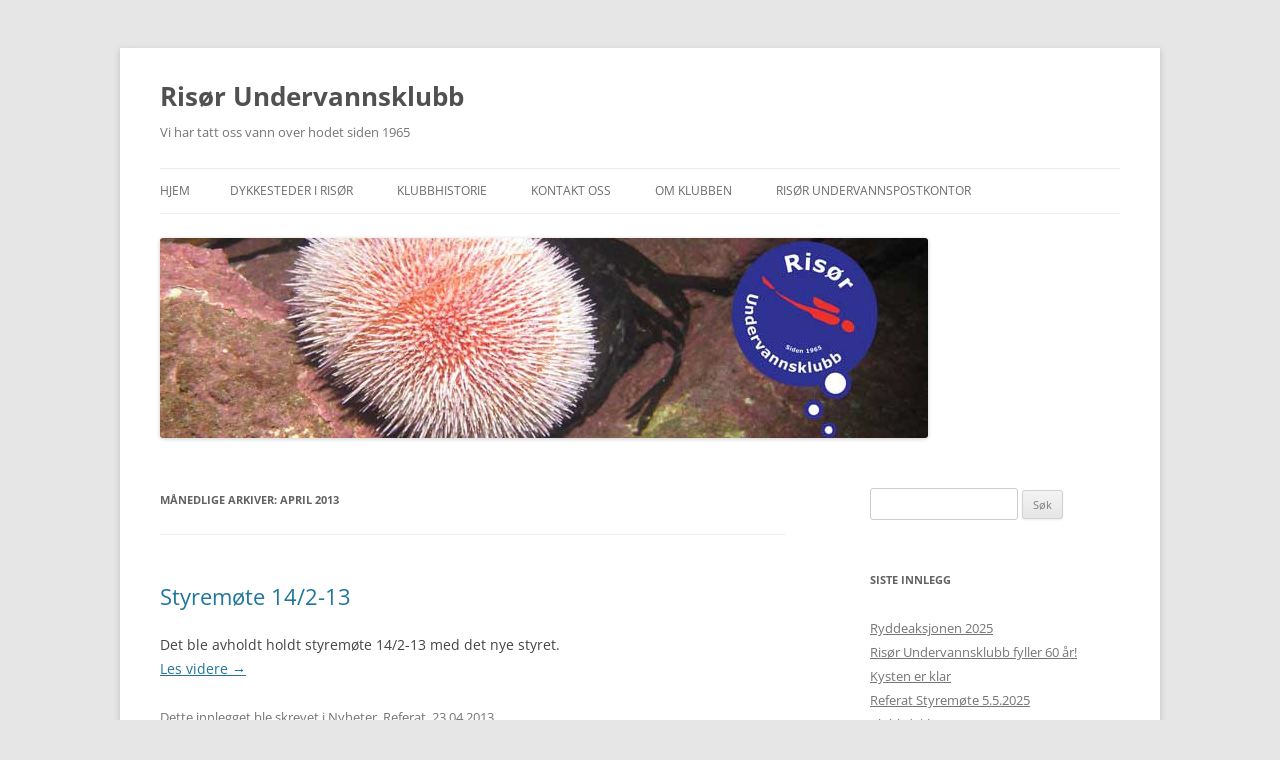

--- FILE ---
content_type: text/html; charset=UTF-8
request_url: https://www.risorundervannsklubb.no/2013/04/
body_size: 36001
content:
<!DOCTYPE html>
<!--[if IE 7]>
<html class="ie ie7" lang="nb-NO">
<![endif]-->
<!--[if IE 8]>
<html class="ie ie8" lang="nb-NO">
<![endif]-->
<!--[if !(IE 7) & !(IE 8)]><!-->
<html lang="nb-NO">
<!--<![endif]-->
<head>
<meta charset="UTF-8" />
<meta name="viewport" content="width=device-width, initial-scale=1.0" />
<title>april | 2013 | Risør Undervannsklubb</title>
<link rel="profile" href="https://gmpg.org/xfn/11" />
<link rel="pingback" href="https://www.risorundervannsklubb.no/xmlrpc.php">
<!--[if lt IE 9]>
<script src="https://www.risorundervannsklubb.no/wp-content/themes/twentytwelve/js/html5.js?ver=3.7.0" type="text/javascript"></script>
<![endif]-->
<meta name='robots' content='max-image-preview:large' />
<style id='wp-img-auto-sizes-contain-inline-css' type='text/css'>
img:is([sizes=auto i],[sizes^="auto," i]){contain-intrinsic-size:3000px 1500px}
/*# sourceURL=wp-img-auto-sizes-contain-inline-css */
</style>
<style id='wp-block-library-inline-css' type='text/css'>
:root{--wp-block-synced-color:#7a00df;--wp-block-synced-color--rgb:122,0,223;--wp-bound-block-color:var(--wp-block-synced-color);--wp-editor-canvas-background:#ddd;--wp-admin-theme-color:#007cba;--wp-admin-theme-color--rgb:0,124,186;--wp-admin-theme-color-darker-10:#006ba1;--wp-admin-theme-color-darker-10--rgb:0,107,160.5;--wp-admin-theme-color-darker-20:#005a87;--wp-admin-theme-color-darker-20--rgb:0,90,135;--wp-admin-border-width-focus:2px}@media (min-resolution:192dpi){:root{--wp-admin-border-width-focus:1.5px}}.wp-element-button{cursor:pointer}:root .has-very-light-gray-background-color{background-color:#eee}:root .has-very-dark-gray-background-color{background-color:#313131}:root .has-very-light-gray-color{color:#eee}:root .has-very-dark-gray-color{color:#313131}:root .has-vivid-green-cyan-to-vivid-cyan-blue-gradient-background{background:linear-gradient(135deg,#00d084,#0693e3)}:root .has-purple-crush-gradient-background{background:linear-gradient(135deg,#34e2e4,#4721fb 50%,#ab1dfe)}:root .has-hazy-dawn-gradient-background{background:linear-gradient(135deg,#faaca8,#dad0ec)}:root .has-subdued-olive-gradient-background{background:linear-gradient(135deg,#fafae1,#67a671)}:root .has-atomic-cream-gradient-background{background:linear-gradient(135deg,#fdd79a,#004a59)}:root .has-nightshade-gradient-background{background:linear-gradient(135deg,#330968,#31cdcf)}:root .has-midnight-gradient-background{background:linear-gradient(135deg,#020381,#2874fc)}:root{--wp--preset--font-size--normal:16px;--wp--preset--font-size--huge:42px}.has-regular-font-size{font-size:1em}.has-larger-font-size{font-size:2.625em}.has-normal-font-size{font-size:var(--wp--preset--font-size--normal)}.has-huge-font-size{font-size:var(--wp--preset--font-size--huge)}.has-text-align-center{text-align:center}.has-text-align-left{text-align:left}.has-text-align-right{text-align:right}.has-fit-text{white-space:nowrap!important}#end-resizable-editor-section{display:none}.aligncenter{clear:both}.items-justified-left{justify-content:flex-start}.items-justified-center{justify-content:center}.items-justified-right{justify-content:flex-end}.items-justified-space-between{justify-content:space-between}.screen-reader-text{border:0;clip-path:inset(50%);height:1px;margin:-1px;overflow:hidden;padding:0;position:absolute;width:1px;word-wrap:normal!important}.screen-reader-text:focus{background-color:#ddd;clip-path:none;color:#444;display:block;font-size:1em;height:auto;left:5px;line-height:normal;padding:15px 23px 14px;text-decoration:none;top:5px;width:auto;z-index:100000}html :where(.has-border-color){border-style:solid}html :where([style*=border-top-color]){border-top-style:solid}html :where([style*=border-right-color]){border-right-style:solid}html :where([style*=border-bottom-color]){border-bottom-style:solid}html :where([style*=border-left-color]){border-left-style:solid}html :where([style*=border-width]){border-style:solid}html :where([style*=border-top-width]){border-top-style:solid}html :where([style*=border-right-width]){border-right-style:solid}html :where([style*=border-bottom-width]){border-bottom-style:solid}html :where([style*=border-left-width]){border-left-style:solid}html :where(img[class*=wp-image-]){height:auto;max-width:100%}:where(figure){margin:0 0 1em}html :where(.is-position-sticky){--wp-admin--admin-bar--position-offset:var(--wp-admin--admin-bar--height,0px)}@media screen and (max-width:600px){html :where(.is-position-sticky){--wp-admin--admin-bar--position-offset:0px}}

/*# sourceURL=wp-block-library-inline-css */
</style><style id='global-styles-inline-css' type='text/css'>
:root{--wp--preset--aspect-ratio--square: 1;--wp--preset--aspect-ratio--4-3: 4/3;--wp--preset--aspect-ratio--3-4: 3/4;--wp--preset--aspect-ratio--3-2: 3/2;--wp--preset--aspect-ratio--2-3: 2/3;--wp--preset--aspect-ratio--16-9: 16/9;--wp--preset--aspect-ratio--9-16: 9/16;--wp--preset--color--black: #000000;--wp--preset--color--cyan-bluish-gray: #abb8c3;--wp--preset--color--white: #fff;--wp--preset--color--pale-pink: #f78da7;--wp--preset--color--vivid-red: #cf2e2e;--wp--preset--color--luminous-vivid-orange: #ff6900;--wp--preset--color--luminous-vivid-amber: #fcb900;--wp--preset--color--light-green-cyan: #7bdcb5;--wp--preset--color--vivid-green-cyan: #00d084;--wp--preset--color--pale-cyan-blue: #8ed1fc;--wp--preset--color--vivid-cyan-blue: #0693e3;--wp--preset--color--vivid-purple: #9b51e0;--wp--preset--color--blue: #21759b;--wp--preset--color--dark-gray: #444;--wp--preset--color--medium-gray: #9f9f9f;--wp--preset--color--light-gray: #e6e6e6;--wp--preset--gradient--vivid-cyan-blue-to-vivid-purple: linear-gradient(135deg,rgb(6,147,227) 0%,rgb(155,81,224) 100%);--wp--preset--gradient--light-green-cyan-to-vivid-green-cyan: linear-gradient(135deg,rgb(122,220,180) 0%,rgb(0,208,130) 100%);--wp--preset--gradient--luminous-vivid-amber-to-luminous-vivid-orange: linear-gradient(135deg,rgb(252,185,0) 0%,rgb(255,105,0) 100%);--wp--preset--gradient--luminous-vivid-orange-to-vivid-red: linear-gradient(135deg,rgb(255,105,0) 0%,rgb(207,46,46) 100%);--wp--preset--gradient--very-light-gray-to-cyan-bluish-gray: linear-gradient(135deg,rgb(238,238,238) 0%,rgb(169,184,195) 100%);--wp--preset--gradient--cool-to-warm-spectrum: linear-gradient(135deg,rgb(74,234,220) 0%,rgb(151,120,209) 20%,rgb(207,42,186) 40%,rgb(238,44,130) 60%,rgb(251,105,98) 80%,rgb(254,248,76) 100%);--wp--preset--gradient--blush-light-purple: linear-gradient(135deg,rgb(255,206,236) 0%,rgb(152,150,240) 100%);--wp--preset--gradient--blush-bordeaux: linear-gradient(135deg,rgb(254,205,165) 0%,rgb(254,45,45) 50%,rgb(107,0,62) 100%);--wp--preset--gradient--luminous-dusk: linear-gradient(135deg,rgb(255,203,112) 0%,rgb(199,81,192) 50%,rgb(65,88,208) 100%);--wp--preset--gradient--pale-ocean: linear-gradient(135deg,rgb(255,245,203) 0%,rgb(182,227,212) 50%,rgb(51,167,181) 100%);--wp--preset--gradient--electric-grass: linear-gradient(135deg,rgb(202,248,128) 0%,rgb(113,206,126) 100%);--wp--preset--gradient--midnight: linear-gradient(135deg,rgb(2,3,129) 0%,rgb(40,116,252) 100%);--wp--preset--font-size--small: 13px;--wp--preset--font-size--medium: 20px;--wp--preset--font-size--large: 36px;--wp--preset--font-size--x-large: 42px;--wp--preset--spacing--20: 0.44rem;--wp--preset--spacing--30: 0.67rem;--wp--preset--spacing--40: 1rem;--wp--preset--spacing--50: 1.5rem;--wp--preset--spacing--60: 2.25rem;--wp--preset--spacing--70: 3.38rem;--wp--preset--spacing--80: 5.06rem;--wp--preset--shadow--natural: 6px 6px 9px rgba(0, 0, 0, 0.2);--wp--preset--shadow--deep: 12px 12px 50px rgba(0, 0, 0, 0.4);--wp--preset--shadow--sharp: 6px 6px 0px rgba(0, 0, 0, 0.2);--wp--preset--shadow--outlined: 6px 6px 0px -3px rgb(255, 255, 255), 6px 6px rgb(0, 0, 0);--wp--preset--shadow--crisp: 6px 6px 0px rgb(0, 0, 0);}:where(.is-layout-flex){gap: 0.5em;}:where(.is-layout-grid){gap: 0.5em;}body .is-layout-flex{display: flex;}.is-layout-flex{flex-wrap: wrap;align-items: center;}.is-layout-flex > :is(*, div){margin: 0;}body .is-layout-grid{display: grid;}.is-layout-grid > :is(*, div){margin: 0;}:where(.wp-block-columns.is-layout-flex){gap: 2em;}:where(.wp-block-columns.is-layout-grid){gap: 2em;}:where(.wp-block-post-template.is-layout-flex){gap: 1.25em;}:where(.wp-block-post-template.is-layout-grid){gap: 1.25em;}.has-black-color{color: var(--wp--preset--color--black) !important;}.has-cyan-bluish-gray-color{color: var(--wp--preset--color--cyan-bluish-gray) !important;}.has-white-color{color: var(--wp--preset--color--white) !important;}.has-pale-pink-color{color: var(--wp--preset--color--pale-pink) !important;}.has-vivid-red-color{color: var(--wp--preset--color--vivid-red) !important;}.has-luminous-vivid-orange-color{color: var(--wp--preset--color--luminous-vivid-orange) !important;}.has-luminous-vivid-amber-color{color: var(--wp--preset--color--luminous-vivid-amber) !important;}.has-light-green-cyan-color{color: var(--wp--preset--color--light-green-cyan) !important;}.has-vivid-green-cyan-color{color: var(--wp--preset--color--vivid-green-cyan) !important;}.has-pale-cyan-blue-color{color: var(--wp--preset--color--pale-cyan-blue) !important;}.has-vivid-cyan-blue-color{color: var(--wp--preset--color--vivid-cyan-blue) !important;}.has-vivid-purple-color{color: var(--wp--preset--color--vivid-purple) !important;}.has-black-background-color{background-color: var(--wp--preset--color--black) !important;}.has-cyan-bluish-gray-background-color{background-color: var(--wp--preset--color--cyan-bluish-gray) !important;}.has-white-background-color{background-color: var(--wp--preset--color--white) !important;}.has-pale-pink-background-color{background-color: var(--wp--preset--color--pale-pink) !important;}.has-vivid-red-background-color{background-color: var(--wp--preset--color--vivid-red) !important;}.has-luminous-vivid-orange-background-color{background-color: var(--wp--preset--color--luminous-vivid-orange) !important;}.has-luminous-vivid-amber-background-color{background-color: var(--wp--preset--color--luminous-vivid-amber) !important;}.has-light-green-cyan-background-color{background-color: var(--wp--preset--color--light-green-cyan) !important;}.has-vivid-green-cyan-background-color{background-color: var(--wp--preset--color--vivid-green-cyan) !important;}.has-pale-cyan-blue-background-color{background-color: var(--wp--preset--color--pale-cyan-blue) !important;}.has-vivid-cyan-blue-background-color{background-color: var(--wp--preset--color--vivid-cyan-blue) !important;}.has-vivid-purple-background-color{background-color: var(--wp--preset--color--vivid-purple) !important;}.has-black-border-color{border-color: var(--wp--preset--color--black) !important;}.has-cyan-bluish-gray-border-color{border-color: var(--wp--preset--color--cyan-bluish-gray) !important;}.has-white-border-color{border-color: var(--wp--preset--color--white) !important;}.has-pale-pink-border-color{border-color: var(--wp--preset--color--pale-pink) !important;}.has-vivid-red-border-color{border-color: var(--wp--preset--color--vivid-red) !important;}.has-luminous-vivid-orange-border-color{border-color: var(--wp--preset--color--luminous-vivid-orange) !important;}.has-luminous-vivid-amber-border-color{border-color: var(--wp--preset--color--luminous-vivid-amber) !important;}.has-light-green-cyan-border-color{border-color: var(--wp--preset--color--light-green-cyan) !important;}.has-vivid-green-cyan-border-color{border-color: var(--wp--preset--color--vivid-green-cyan) !important;}.has-pale-cyan-blue-border-color{border-color: var(--wp--preset--color--pale-cyan-blue) !important;}.has-vivid-cyan-blue-border-color{border-color: var(--wp--preset--color--vivid-cyan-blue) !important;}.has-vivid-purple-border-color{border-color: var(--wp--preset--color--vivid-purple) !important;}.has-vivid-cyan-blue-to-vivid-purple-gradient-background{background: var(--wp--preset--gradient--vivid-cyan-blue-to-vivid-purple) !important;}.has-light-green-cyan-to-vivid-green-cyan-gradient-background{background: var(--wp--preset--gradient--light-green-cyan-to-vivid-green-cyan) !important;}.has-luminous-vivid-amber-to-luminous-vivid-orange-gradient-background{background: var(--wp--preset--gradient--luminous-vivid-amber-to-luminous-vivid-orange) !important;}.has-luminous-vivid-orange-to-vivid-red-gradient-background{background: var(--wp--preset--gradient--luminous-vivid-orange-to-vivid-red) !important;}.has-very-light-gray-to-cyan-bluish-gray-gradient-background{background: var(--wp--preset--gradient--very-light-gray-to-cyan-bluish-gray) !important;}.has-cool-to-warm-spectrum-gradient-background{background: var(--wp--preset--gradient--cool-to-warm-spectrum) !important;}.has-blush-light-purple-gradient-background{background: var(--wp--preset--gradient--blush-light-purple) !important;}.has-blush-bordeaux-gradient-background{background: var(--wp--preset--gradient--blush-bordeaux) !important;}.has-luminous-dusk-gradient-background{background: var(--wp--preset--gradient--luminous-dusk) !important;}.has-pale-ocean-gradient-background{background: var(--wp--preset--gradient--pale-ocean) !important;}.has-electric-grass-gradient-background{background: var(--wp--preset--gradient--electric-grass) !important;}.has-midnight-gradient-background{background: var(--wp--preset--gradient--midnight) !important;}.has-small-font-size{font-size: var(--wp--preset--font-size--small) !important;}.has-medium-font-size{font-size: var(--wp--preset--font-size--medium) !important;}.has-large-font-size{font-size: var(--wp--preset--font-size--large) !important;}.has-x-large-font-size{font-size: var(--wp--preset--font-size--x-large) !important;}
/*# sourceURL=global-styles-inline-css */
</style>

<style id='classic-theme-styles-inline-css' type='text/css'>
/*! This file is auto-generated */
.wp-block-button__link{color:#fff;background-color:#32373c;border-radius:9999px;box-shadow:none;text-decoration:none;padding:calc(.667em + 2px) calc(1.333em + 2px);font-size:1.125em}.wp-block-file__button{background:#32373c;color:#fff;text-decoration:none}
/*# sourceURL=/wp-includes/css/classic-themes.min.css */
</style>
<link rel='stylesheet' id='cntctfrm_form_style-css' href='https://www.risorundervannsklubb.no/wp-content/plugins/contact-form-plugin/css/form_style.css' type='text/css' media='all' />
<link rel='stylesheet' id='twentytwelve-fonts-css' href='https://www.risorundervannsklubb.no/wp-content/themes/twentytwelve/fonts/font-open-sans.css' type='text/css' media='all' />
<link rel='stylesheet' id='twentytwelve-style-css' href='https://www.risorundervannsklubb.no/wp-content/themes/twentytwelve/style.css' type='text/css' media='all' />
<link rel='stylesheet' id='twentytwelve-block-style-css' href='https://www.risorundervannsklubb.no/wp-content/themes/twentytwelve/css/blocks.css' type='text/css' media='all' />
<script type="text/javascript" src="https://www.risorundervannsklubb.no/wp-includes/js/jquery/jquery.min.js" id="jquery-core-js"></script>
<script type="text/javascript" src="https://www.risorundervannsklubb.no/wp-includes/js/jquery/jquery-migrate.min.js" id="jquery-migrate-js"></script>
<script type="text/javascript" src="https://www.risorundervannsklubb.no/wp-content/themes/twentytwelve/js/navigation.js" id="twentytwelve-navigation-js" defer="defer" data-wp-strategy="defer"></script>
<link rel="https://api.w.org/" href="https://www.risorundervannsklubb.no/wp-json/" />
<link rel="alternate" type="application/rss+xml" title="Podcast RSS feed" href="https://www.risorundervannsklubb.no/feed/podcast" />

<style type="text/css">.recentcomments a{display:inline !important;padding:0 !important;margin:0 !important;}</style><!-- 
			Plugin: Super Simple Google Analytics 
	Plugin URL: Super Simple Google Analytics


	-->

<script type="text/javascript">
		window.google_analytics_uacct = "UA-37099848-1";
	</script>

<script type="text/javascript">
	  var _gaq = _gaq || [];
	  _gaq.push(['_setAccount', 'UA-37099848-1']);
	  _gaq.push(['_trackPageview']);
	
	  (function() {
		var ga = document.createElement('script'); ga.type = 'text/javascript'; ga.async = true;
		ga.src = ('https:' == document.location.protocol ? 'https://ssl' : 'http://www') + '.google-analytics.com/ga.js';
		var s = document.getElementsByTagName('script')[0]; s.parentNode.insertBefore(ga, s);
	  })();
	</script></head>

<body class="archive date wp-embed-responsive wp-theme-twentytwelve custom-font-enabled single-author">
<div id="page" class="hfeed site">
	<a class="screen-reader-text skip-link" href="#content">Hopp til innhold</a>
	<header id="masthead" class="site-header">
		<hgroup>
					<h1 class="site-title"><a href="https://www.risorundervannsklubb.no/" rel="home" >Risør Undervannsklubb</a></h1>
			<h2 class="site-description">Vi har tatt oss vann over hodet siden 1965</h2>
		</hgroup>

		<nav id="site-navigation" class="main-navigation">
			<button class="menu-toggle">Meny</button>
			<div class="nav-menu"><ul>
<li ><a href="https://www.risorundervannsklubb.no/">Hjem</a></li><li class="page_item page-item-396"><a href="https://www.risorundervannsklubb.no/dykkesteder-i-risor/">Dykkesteder i Risør</a></li>
<li class="page_item page-item-6 page_item_has_children"><a href="https://www.risorundervannsklubb.no/klubbhistorie/">Klubbhistorie</a>
<ul class='children'>
	<li class="page_item page-item-259"><a href="https://www.risorundervannsklubb.no/klubbhistorie/2009-2/">2009</a></li>
	<li class="page_item page-item-261"><a href="https://www.risorundervannsklubb.no/klubbhistorie/2010-2/">2010</a></li>
	<li class="page_item page-item-256"><a href="https://www.risorundervannsklubb.no/klubbhistorie/2011-2/">2011</a></li>
	<li class="page_item page-item-17"><a href="https://www.risorundervannsklubb.no/klubbhistorie/2012-2/">2012</a></li>
	<li class="page_item page-item-202"><a href="https://www.risorundervannsklubb.no/klubbhistorie/2013-2/">2013</a></li>
	<li class="page_item page-item-200"><a href="https://www.risorundervannsklubb.no/klubbhistorie/2014-2/">2014</a></li>
	<li class="page_item page-item-254"><a href="https://www.risorundervannsklubb.no/klubbhistorie/2015-2/">2015</a></li>
	<li class="page_item page-item-334"><a href="https://www.risorundervannsklubb.no/klubbhistorie/2016-2/">2016</a></li>
	<li class="page_item page-item-450 page_item_has_children"><a href="https://www.risorundervannsklubb.no/klubbhistorie/2017-2/">2017</a>
	<ul class='children'>
		<li class="page_item page-item-446"><a href="https://www.risorundervannsklubb.no/klubbhistorie/2017-2/arsmote/">Årsmøte 2017</a></li>
	</ul>
</li>
	<li class="page_item page-item-471 page_item_has_children"><a href="https://www.risorundervannsklubb.no/klubbhistorie/2018-2/">2018</a>
	<ul class='children'>
		<li class="page_item page-item-469"><a href="https://www.risorundervannsklubb.no/klubbhistorie/2018-2/arsmote/">Årsmøte 2018</a></li>
	</ul>
</li>
	<li class="page_item page-item-60510 page_item_has_children"><a href="https://www.risorundervannsklubb.no/klubbhistorie/2020-2/">2020</a>
	<ul class='children'>
		<li class="page_item page-item-60508"><a href="https://www.risorundervannsklubb.no/klubbhistorie/2020-2/arsmote-2020/">Årsmøte 2020</a></li>
	</ul>
</li>
	<li class="page_item page-item-60506 page_item_has_children"><a href="https://www.risorundervannsklubb.no/klubbhistorie/2021-2/">2021</a>
	<ul class='children'>
		<li class="page_item page-item-60504"><a href="https://www.risorundervannsklubb.no/klubbhistorie/2021-2/arsmote-2021/">Årsmøte 2021</a></li>
	</ul>
</li>
	<li class="page_item page-item-60500 page_item_has_children"><a href="https://www.risorundervannsklubb.no/klubbhistorie/2022-2/">2022</a>
	<ul class='children'>
		<li class="page_item page-item-60502"><a href="https://www.risorundervannsklubb.no/klubbhistorie/2022-2/arsmote-2022/">Årsmøte 2022</a></li>
	</ul>
</li>
	<li class="page_item page-item-60513 page_item_has_children"><a href="https://www.risorundervannsklubb.no/klubbhistorie/2025-2/">2024</a>
	<ul class='children'>
		<li class="page_item page-item-60515"><a href="https://www.risorundervannsklubb.no/klubbhistorie/2025-2/arsmote-2024/">Årsmøte 2024</a></li>
	</ul>
</li>
	<li class="page_item page-item-60352"><a href="https://www.risorundervannsklubb.no/klubbhistorie/veterandykkerene/">Veterandykkerene</a></li>
</ul>
</li>
<li class="page_item page-item-27 page_item_has_children"><a href="https://www.risorundervannsklubb.no/kontakt-oss/">Kontakt oss</a>
<ul class='children'>
	<li class="page_item page-item-327"><a href="https://www.risorundervannsklubb.no/kontakt-oss/bli-medlem/">Bli medlem</a></li>
	<li class="page_item page-item-400"><a href="https://www.risorundervannsklubb.no/kontakt-oss/luftfylling/">Luftfylling</a></li>
	<li class="page_item page-item-60443"><a href="https://www.risorundervannsklubb.no/kontakt-oss/sosiale-medier/">Sosiale medier</a></li>
</ul>
</li>
<li class="page_item page-item-4 page_item_has_children"><a href="https://www.risorundervannsklubb.no/om-klubben/">Om klubben</a>
<ul class='children'>
	<li class="page_item page-item-60468"><a href="https://www.risorundervannsklubb.no/om-klubben/bli-grasrotandelgiver/">Bli grasrotandelgiver</a></li>
	<li class="page_item page-item-60474"><a href="https://www.risorundervannsklubb.no/om-klubben/bruk-stotte-losningen/">Bruk Støtte løsningen</a></li>
	<li class="page_item page-item-417"><a href="https://www.risorundervannsklubb.no/om-klubben/dykkerbua/">Dykkerbua</a></li>
	<li class="page_item page-item-62 page_item_has_children"><a href="https://www.risorundervannsklubb.no/om-klubben/regler-og-lover/">Lover og Regler</a>
	<ul class='children'>
		<li class="page_item page-item-585"><a href="https://www.risorundervannsklubb.no/om-klubben/regler-og-lover/koronaregler-for-risor-undervannsklubb/">Koronaregler for Risør undervannsklubb</a></li>
		<li class="page_item page-item-68"><a href="https://www.risorundervannsklubb.no/om-klubben/regler-og-lover/alarmplan-for-risor-undervannsklubb/">Alarmplan for Risør Undervannsklubb</a></li>
		<li class="page_item page-item-406"><a href="https://www.risorundervannsklubb.no/om-klubben/regler-og-lover/bruk-av-kodelas-pa-dykkerbua/">Bruk av kodelås på dykkerbua</a></li>
		<li class="page_item page-item-96"><a href="https://www.risorundervannsklubb.no/om-klubben/regler-og-lover/dykkeplan-ved-turer/">Dykkeplan ved turer</a></li>
		<li class="page_item page-item-76"><a href="https://www.risorundervannsklubb.no/om-klubben/regler-og-lover/handlingsplan-dykkeulykke/">Handlingsplan &#8211; dykkeulykke</a></li>
		<li class="page_item page-item-56"><a href="https://www.risorundervannsklubb.no/om-klubben/regler-og-lover/lover-for-risor-undervannsklubb/">Lover for Risør Undervannsklubb</a></li>
		<li class="page_item page-item-60367"><a href="https://www.risorundervannsklubb.no/om-klubben/regler-og-lover/regler-for-bruk-av-uv-scootere-risor-undervannsklubb/">REGLER FOR BRUK AV UV SCOOTERE RISØR UNDERVANNSKLUBB</a></li>
		<li class="page_item page-item-93"><a href="https://www.risorundervannsklubb.no/om-klubben/regler-og-lover/regler-for-trykktesting/">Regler for trykktesting</a></li>
		<li class="page_item page-item-65"><a href="https://www.risorundervannsklubb.no/om-klubben/regler-og-lover/sikkerhetsregler-for-risor-undervannsklubb/">Sikkerhetsregler for Risør Undervannsklubb</a></li>
		<li class="page_item page-item-367"><a href="https://www.risorundervannsklubb.no/om-klubben/regler-og-lover/vedlegg-til-lov-for-risor-undervannsklubb/">Vedlegg til Lov for RISØR UNDERVANNSKLUBB</a></li>
		<li class="page_item page-item-60425"><a href="https://www.risorundervannsklubb.no/om-klubben/regler-og-lover/regler-for-bruk-av-batene/">Regler for bruk av båtene</a></li>
	</ul>
</li>
	<li class="page_item page-item-60548"><a href="https://www.risorundervannsklubb.no/om-klubben/ryddeaksjon/">Ryddeaksjon</a></li>
</ul>
</li>
<li class="page_item page-item-146"><a href="https://www.risorundervannsklubb.no/risor-undervannspostkontor/">Risør Undervannspostkontor</a></li>
</ul></div>
		</nav><!-- #site-navigation -->

				<a href="https://www.risorundervannsklubb.no/"  rel="home"><img src="https://www.risorundervannsklubb.no/wp-content/uploads/2013/02/cropped-ruklogo-krakebolle1.jpg" width="768" height="200" alt="Risør Undervannsklubb" class="header-image" srcset="https://www.risorundervannsklubb.no/wp-content/uploads/2013/02/cropped-ruklogo-krakebolle1.jpg 768w, https://www.risorundervannsklubb.no/wp-content/uploads/2013/02/cropped-ruklogo-krakebolle1-300x78.jpg 300w, https://www.risorundervannsklubb.no/wp-content/uploads/2013/02/cropped-ruklogo-krakebolle1-624x162.jpg 624w" sizes="(max-width: 768px) 100vw, 768px" decoding="async" fetchpriority="high" /></a>
			</header><!-- #masthead -->

	<div id="main" class="wrapper">

	<section id="primary" class="site-content">
		<div id="content" role="main">

					<header class="archive-header">
				<h1 class="archive-title">
				Månedlige arkiver: <span>april 2013</span>				</h1>
			</header><!-- .archive-header -->

			
	<article id="post-134" class="post-134 post type-post status-publish format-standard hentry category-nyheter category-referat">
				<header class="entry-header">
			
						<h1 class="entry-title">
				<a href="https://www.risorundervannsklubb.no/2013/04/styremote-142-13/" rel="bookmark">Styremøte 14/2-13</a>
			</h1>
								</header><!-- .entry-header -->

				<div class="entry-content">
			<p>Det ble avholdt holdt styremøte 14/2-13 med det nye styret.<br />
 <a href="https://www.risorundervannsklubb.no/2013/04/styremote-142-13/#more-134" class="more-link">Les videre <span class="meta-nav">&rarr;</span></a></p>
					</div><!-- .entry-content -->
		
		<footer class="entry-meta">
			Dette innlegget ble skrevet i <a href="https://www.risorundervannsklubb.no/category/nyheter/" rel="category tag">Nyheter</a>, <a href="https://www.risorundervannsklubb.no/category/referat/" rel="category tag">Referat</a>, <a href="https://www.risorundervannsklubb.no/2013/04/styremote-142-13/" title="12:45" rel="bookmark"><time class="entry-date" datetime="2013-04-23T12:45:33+02:00">23.04.2013</time></a><span class="by-author"> av <span class="author vcard"><a class="url fn n" href="https://www.risorundervannsklubb.no/author/styret/" title="Vis alle innlegg av styret" rel="author">styret</a></span></span>.								</footer><!-- .entry-meta -->
	</article><!-- #post -->

		
		</div><!-- #content -->
	</section><!-- #primary -->


			<div id="secondary" class="widget-area" role="complementary">
			<aside id="search-2" class="widget widget_search"><form role="search" method="get" id="searchform" class="searchform" action="https://www.risorundervannsklubb.no/">
				<div>
					<label class="screen-reader-text" for="s">Søk etter:</label>
					<input type="text" value="" name="s" id="s" />
					<input type="submit" id="searchsubmit" value="Søk" />
				</div>
			</form></aside>
		<aside id="recent-posts-2" class="widget widget_recent_entries">
		<h3 class="widget-title">Siste innlegg</h3>
		<ul>
											<li>
					<a href="https://www.risorundervannsklubb.no/2025/09/ryddeaksjonen-2025/">Ryddeaksjonen 2025</a>
									</li>
											<li>
					<a href="https://www.risorundervannsklubb.no/2025/08/risor-undervannsklubb-fyller-60-ar/">Risør Undervannsklubb fyller 60 år!</a>
									</li>
											<li>
					<a href="https://www.risorundervannsklubb.no/2025/06/kysten-er-klar/">Kysten er klar</a>
									</li>
											<li>
					<a href="https://www.risorundervannsklubb.no/2025/05/referat-styremote-5-5-2025/">Referat Styremøte 5.5.2025</a>
									</li>
											<li>
					<a href="https://www.risorundervannsklubb.no/2025/05/klubbdykk-sesongen-2025/">Klubbdykk sesongen 2025</a>
									</li>
					</ul>

		</aside><aside id="recent-comments-2" class="widget widget_recent_comments"><h3 class="widget-title">Siste kommentarer</h3><ul id="recentcomments"></ul></aside><aside id="archives-2" class="widget widget_archive"><h3 class="widget-title">Arkiv</h3>
			<ul>
					<li><a href='https://www.risorundervannsklubb.no/2025/09/'>september 2025</a></li>
	<li><a href='https://www.risorundervannsklubb.no/2025/08/'>august 2025</a></li>
	<li><a href='https://www.risorundervannsklubb.no/2025/06/'>juni 2025</a></li>
	<li><a href='https://www.risorundervannsklubb.no/2025/05/'>mai 2025</a></li>
	<li><a href='https://www.risorundervannsklubb.no/2025/04/'>april 2025</a></li>
	<li><a href='https://www.risorundervannsklubb.no/2025/02/'>februar 2025</a></li>
	<li><a href='https://www.risorundervannsklubb.no/2025/01/'>januar 2025</a></li>
	<li><a href='https://www.risorundervannsklubb.no/2024/12/'>desember 2024</a></li>
	<li><a href='https://www.risorundervannsklubb.no/2024/11/'>november 2024</a></li>
	<li><a href='https://www.risorundervannsklubb.no/2024/08/'>august 2024</a></li>
	<li><a href='https://www.risorundervannsklubb.no/2024/05/'>mai 2024</a></li>
	<li><a href='https://www.risorundervannsklubb.no/2024/04/'>april 2024</a></li>
	<li><a href='https://www.risorundervannsklubb.no/2024/03/'>mars 2024</a></li>
	<li><a href='https://www.risorundervannsklubb.no/2024/01/'>januar 2024</a></li>
	<li><a href='https://www.risorundervannsklubb.no/2023/12/'>desember 2023</a></li>
	<li><a href='https://www.risorundervannsklubb.no/2022/03/'>mars 2022</a></li>
	<li><a href='https://www.risorundervannsklubb.no/2022/01/'>januar 2022</a></li>
	<li><a href='https://www.risorundervannsklubb.no/2021/12/'>desember 2021</a></li>
	<li><a href='https://www.risorundervannsklubb.no/2021/10/'>oktober 2021</a></li>
	<li><a href='https://www.risorundervannsklubb.no/2021/09/'>september 2021</a></li>
	<li><a href='https://www.risorundervannsklubb.no/2021/08/'>august 2021</a></li>
	<li><a href='https://www.risorundervannsklubb.no/2021/07/'>juli 2021</a></li>
	<li><a href='https://www.risorundervannsklubb.no/2021/05/'>mai 2021</a></li>
	<li><a href='https://www.risorundervannsklubb.no/2021/03/'>mars 2021</a></li>
	<li><a href='https://www.risorundervannsklubb.no/2021/01/'>januar 2021</a></li>
	<li><a href='https://www.risorundervannsklubb.no/2020/09/'>september 2020</a></li>
	<li><a href='https://www.risorundervannsklubb.no/2020/07/'>juli 2020</a></li>
	<li><a href='https://www.risorundervannsklubb.no/2020/04/'>april 2020</a></li>
	<li><a href='https://www.risorundervannsklubb.no/2019/12/'>desember 2019</a></li>
	<li><a href='https://www.risorundervannsklubb.no/2019/09/'>september 2019</a></li>
	<li><a href='https://www.risorundervannsklubb.no/2019/06/'>juni 2019</a></li>
	<li><a href='https://www.risorundervannsklubb.no/2019/05/'>mai 2019</a></li>
	<li><a href='https://www.risorundervannsklubb.no/2019/03/'>mars 2019</a></li>
	<li><a href='https://www.risorundervannsklubb.no/2019/02/'>februar 2019</a></li>
	<li><a href='https://www.risorundervannsklubb.no/2019/01/'>januar 2019</a></li>
	<li><a href='https://www.risorundervannsklubb.no/2018/10/'>oktober 2018</a></li>
	<li><a href='https://www.risorundervannsklubb.no/2018/06/'>juni 2018</a></li>
	<li><a href='https://www.risorundervannsklubb.no/2018/05/'>mai 2018</a></li>
	<li><a href='https://www.risorundervannsklubb.no/2018/04/'>april 2018</a></li>
	<li><a href='https://www.risorundervannsklubb.no/2017/04/'>april 2017</a></li>
	<li><a href='https://www.risorundervannsklubb.no/2017/02/'>februar 2017</a></li>
	<li><a href='https://www.risorundervannsklubb.no/2016/08/'>august 2016</a></li>
	<li><a href='https://www.risorundervannsklubb.no/2016/07/'>juli 2016</a></li>
	<li><a href='https://www.risorundervannsklubb.no/2016/06/'>juni 2016</a></li>
	<li><a href='https://www.risorundervannsklubb.no/2016/05/'>mai 2016</a></li>
	<li><a href='https://www.risorundervannsklubb.no/2016/04/'>april 2016</a></li>
	<li><a href='https://www.risorundervannsklubb.no/2016/03/'>mars 2016</a></li>
	<li><a href='https://www.risorundervannsklubb.no/2016/02/'>februar 2016</a></li>
	<li><a href='https://www.risorundervannsklubb.no/2015/06/'>juni 2015</a></li>
	<li><a href='https://www.risorundervannsklubb.no/2015/04/'>april 2015</a></li>
	<li><a href='https://www.risorundervannsklubb.no/2015/03/'>mars 2015</a></li>
	<li><a href='https://www.risorundervannsklubb.no/2015/02/'>februar 2015</a></li>
	<li><a href='https://www.risorundervannsklubb.no/2015/01/'>januar 2015</a></li>
	<li><a href='https://www.risorundervannsklubb.no/2014/06/'>juni 2014</a></li>
	<li><a href='https://www.risorundervannsklubb.no/2014/04/'>april 2014</a></li>
	<li><a href='https://www.risorundervannsklubb.no/2014/03/'>mars 2014</a></li>
	<li><a href='https://www.risorundervannsklubb.no/2014/02/'>februar 2014</a></li>
	<li><a href='https://www.risorundervannsklubb.no/2013/12/'>desember 2013</a></li>
	<li><a href='https://www.risorundervannsklubb.no/2013/06/'>juni 2013</a></li>
	<li><a href='https://www.risorundervannsklubb.no/2013/05/'>mai 2013</a></li>
	<li><a href='https://www.risorundervannsklubb.no/2013/04/' aria-current="page">april 2013</a></li>
	<li><a href='https://www.risorundervannsklubb.no/2013/02/'>februar 2013</a></li>
	<li><a href='https://www.risorundervannsklubb.no/2012/12/'>desember 2012</a></li>
	<li><a href='https://www.risorundervannsklubb.no/2012/10/'>oktober 2012</a></li>
	<li><a href='https://www.risorundervannsklubb.no/2012/09/'>september 2012</a></li>
	<li><a href='https://www.risorundervannsklubb.no/2012/06/'>juni 2012</a></li>
			</ul>

			</aside><aside id="categories-2" class="widget widget_categories"><h3 class="widget-title">Kategorier</h3>
			<ul>
					<li class="cat-item cat-item-12"><a href="https://www.risorundervannsklubb.no/category/arsmote/">Årsmøte</a>
</li>
	<li class="cat-item cat-item-16"><a href="https://www.risorundervannsklubb.no/category/dugnad/">Dugnad</a>
</li>
	<li class="cat-item cat-item-10"><a href="https://www.risorundervannsklubb.no/category/i-nyhetene/">I Nyhetene</a>
</li>
	<li class="cat-item cat-item-18"><a href="https://www.risorundervannsklubb.no/category/klubbdykk/">Klubbdykk</a>
</li>
	<li class="cat-item cat-item-8"><a href="https://www.risorundervannsklubb.no/category/lover-og-regler/">Lover og regler</a>
</li>
	<li class="cat-item cat-item-14"><a href="https://www.risorundervannsklubb.no/category/luftfylling/">Luftfylling</a>
</li>
	<li class="cat-item cat-item-22"><a href="https://www.risorundervannsklubb.no/category/ndf/">NDF</a>
</li>
	<li class="cat-item cat-item-3"><a href="https://www.risorundervannsklubb.no/category/nyheter/">Nyheter</a>
</li>
	<li class="cat-item cat-item-13"><a href="https://www.risorundervannsklubb.no/category/referat/">Referat</a>
</li>
	<li class="cat-item cat-item-1"><a href="https://www.risorundervannsklubb.no/category/uncategorized/">Uncategorized</a>
</li>
			</ul>

			</aside><aside id="meta-2" class="widget widget_meta"><h3 class="widget-title">Meta</h3>
		<ul>
						<li><a href="https://www.risorundervannsklubb.no/wp-login.php">Logg inn</a></li>
			<li><a href="https://www.risorundervannsklubb.no/feed/">Innleggsstrøm</a></li>
			<li><a href="https://www.risorundervannsklubb.no/comments/feed/">Kommentarstrøm</a></li>

			<li><a href="https://nb.wordpress.org/">WordPress.org</a></li>
		</ul>

		</aside>		</div><!-- #secondary -->
		</div><!-- #main .wrapper -->
	<footer id="colophon" role="contentinfo">
		<div class="site-info">
									<a href="https://wordpress.org/" class="imprint" title="Semantisk personlig publiseringsplattform">
				Stolt drevet av WordPress			</a>
		</div><!-- .site-info -->
	</footer><!-- #colophon -->
</div><!-- #page -->

<script type="speculationrules">
{"prefetch":[{"source":"document","where":{"and":[{"href_matches":"/*"},{"not":{"href_matches":["/wp-*.php","/wp-admin/*","/wp-content/uploads/*","/wp-content/*","/wp-content/plugins/*","/wp-content/themes/twentytwelve/*","/*\\?(.+)"]}},{"not":{"selector_matches":"a[rel~=\"nofollow\"]"}},{"not":{"selector_matches":".no-prefetch, .no-prefetch a"}}]},"eagerness":"conservative"}]}
</script>
</body>
</html>
